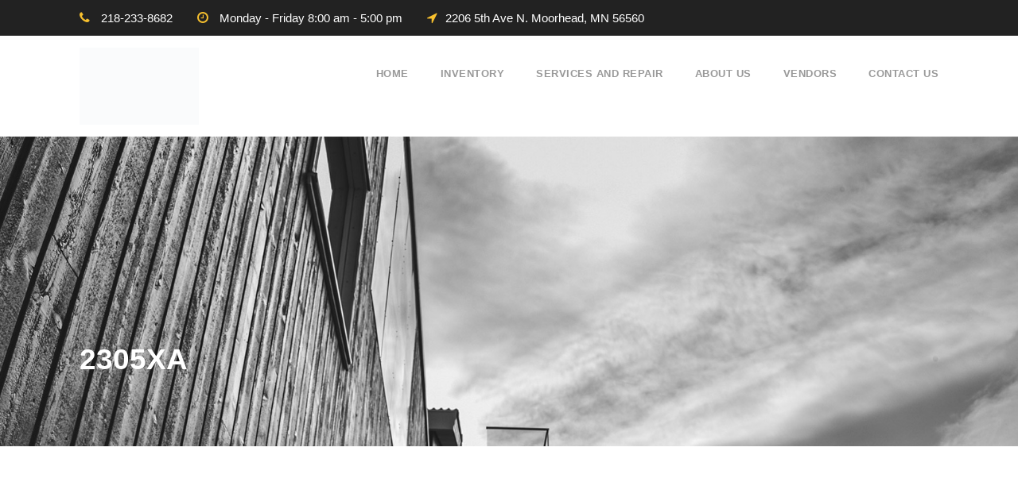

--- FILE ---
content_type: text/css
request_url: https://www.bertsmobility.com/wp-content/litespeed/ucss/5d419c7a79c286eedc953d79dab36e13.css?ver=104d8
body_size: 2741
content:
ul{box-sizing:border-box}:root{--wp-block-synced-color:#7a00df;--wp-block-synced-color--rgb:122,0,223;--wp-bound-block-color:var(--wp-block-synced-color);--wp-editor-canvas-background:#ddd;--wp-admin-theme-color:#007cba;--wp-admin-theme-color--rgb:0,124,186;--wp-admin-theme-color-darker-10:#006ba1;--wp-admin-theme-color-darker-10--rgb:0,107,160.5;--wp-admin-theme-color-darker-20:#005a87;--wp-admin-theme-color-darker-20--rgb:0,90,135;--wp-admin-border-width-focus:2px}@media (min-resolution:192dpi){:root{--wp-admin-border-width-focus:1.5px}}:root{--wp--preset--font-size--normal:16px;--wp--preset--font-size--huge:42px}@font-face{font-display:swap;font-family:"FontAwesome";src:url(/wp-content/plugins/goodlayers-core/plugins/fontawesome/fontawesome-webfont.eot?v=4.7.0);src:url(/wp-content/plugins/goodlayers-core/plugins/fontawesome/fontawesome-webfont.eot?#iefix&v=4.7.0)format("embedded-opentype"),url(/wp-content/plugins/goodlayers-core/plugins/fontawesome/fontawesome-webfont.woff2?v=4.7.0)format("woff2"),url(/wp-content/plugins/goodlayers-core/plugins/fontawesome/fontawesome-webfont.woff?v=4.7.0)format("woff"),url(/wp-content/plugins/goodlayers-core/plugins/fontawesome/fontawesome-webfont.ttf?v=4.7.0)format("truetype"),url(/wp-content/plugins/goodlayers-core/plugins/fontawesome/fontawesome-webfont.svg?v=4.7.0#fontawesomeregular)format("svg");font-weight:400;font-style:normal;font-display:block}.arrow_left,.fa{-webkit-font-smoothing:antialiased}.fa{display:inline-block;font:14px/1 FontAwesome;font-size:inherit;text-rendering:auto;-moz-osx-font-smoothing:grayscale}.fa-clock-o:before{content:""}.fa-phone:before{content:""}.fa-twitter:before{content:""}.fa-facebook:before{content:""}.fa-linkedin:before{content:""}.fa-location-arrow:before{content:""}.fa-pinterest-p:before{content:""}@font-face{font-display:swap;font-family:ElegantIcons;src:url(/wp-content/plugins/goodlayers-core/plugins/elegant/ElegantIcons.eot);src:url(/wp-content/plugins/goodlayers-core/plugins/elegant/ElegantIcons.eot?#iefix)format("embedded-opentype"),url(/wp-content/plugins/goodlayers-core/plugins/elegant/ElegantIcons.woff)format("woff"),url(/wp-content/plugins/goodlayers-core/plugins/elegant/ElegantIcons.ttf)format("truetype"),url(/wp-content/plugins/goodlayers-core/plugins/elegant/ElegantIcons.svg#ElegantIcons)format("svg");font-weight:400;font-style:normal;font-display:block}.arrow_left{font-family:ElegantIcons;speak:none;font-style:normal;font-weight:400;font-variant:normal;text-transform:none;line-height:1}.arrow_left:before{content:"#"}@font-face{font-display:swap;font-family:lg;src:url(/wp-content/plugins/goodlayers-core/plugins/skin-lightgallery/lg.woff2?io9a6k)format("woff2"),url(/wp-content/plugins/goodlayers-core/plugins/skin-lightgallery/lg.ttf?io9a6k)format("truetype"),url(/wp-content/plugins/goodlayers-core/plugins/skin-lightgallery/lg.woff?io9a6k)format("woff"),url(/wp-content/plugins/goodlayers-core/plugins/skin-lightgallery/lg.svg?io9a6k#lg)format("svg");font-weight:400;font-style:normal;font-display:block}.clearfix:after{content:" ";display:block;clear:both;visibility:hidden;line-height:0;height:0}.gdlr-core-item-pdb{padding-bottom:30px}.gdlr-core-center-align{text-align:center}::placeholder{opacity:1}.gdlr-core-social-share-item a{margin:0 15px;font-size:16px}.gdlr-core-social-share-item a:first-child{margin-left:0!important}.gdlr-core-social-share-item a:last-child{margin-right:0!important}.gdlr-core-social-share-item .fa{font-family:"FontAwesome"}.gdlr-core-social-share-item .fa6b{font-family:"Font Awesome 6 Brands"}.gdlr-core-social-share-item .gdlr-core-social-share-count .gdlr-core-count{font-size:23px;font-weight:700;margin-right:10px}.gdlr-core-social-share-item .gdlr-core-social-share-count .gdlr-core-suffix{font-size:15px;text-transform:uppercase;letter-spacing:1px}.gdlr-core-social-share-left-text .gdlr-core-divider{margin-right:36px;margin-left:30px;height:18px;border-right-width:2px;border-right-style:solid}@media only screen and (max-width:767px){.gdlr-core-social-share-left-text .gdlr-core-social-share-count{display:block;margin-bottom:10px}.gdlr-core-social-share-left-text .gdlr-core-divider{display:none}.gdlr-core-social-share-left-text{text-align:center}}a,article,body,div,footer,header,html,i,img,li,span{margin:0}a,article,body,div,footer,h1,h3,header,html,i,img,li,p,span,ul{border:0;outline:0;vertical-align:baseline;background:#fff0;padding:0}.clear,article,footer,header{display:block}ul{list-style:disc;margin:0 0 20px 35px}a img{vertical-align:middle}i{font-style:italic}html{box-sizing:border-box;-moz-box-sizing:border-box;-webkit-box-sizing:border-box}*,:after,:before{box-sizing:inherit;-moz-box-sizing:inherit;-webkit-box-sizing:inherit}body,html{width:100%;overflow:auto}body{-webkit-font-smoothing:antialiased;-moz-osx-font-smoothing:grayscale;word-wrap:break-word;word-break:break-word}h1,h3,p{margin:0 0 20px}h1,h3{line-height:1.2}.clear{clear:both;visibility:hidden;line-height:0;height:0;zoom:1}.clearfix{zoom:1}.infinite-body-outer-wrapper{min-height:100%;position:relative;overflow:hidden}.infinite-body-wrapper.infinite-with-frame{position:relative}.infinite-page-wrapper{clear:both}.infinite-container{margin-left:auto;margin-right:auto}.infinite-column-15{float:left;width:25%}.infinite-column-60{float:left;width:100%}.infinite-sidebar-center{float:none;display:inline-block}.infinite-content-area{padding-top:60px;padding-bottom:40px}.infinite-line-height-0{line-height:0}a{text-decoration:none;transition:background 300ms,color 300ms,border-color 300ms;-moz-transition:background 300ms,color 300ms,border-color 300ms;-o-transition:background 300ms,color 300ms,border-color 300ms;-webkit-transition:background 300ms,color 300ms,border-color 300ms}img{max-width:100%;height:auto}.infinite-left-align{text-align:left}.infinite-body-wrapper{z-index:1;position:relative}.infinite-top-bar{position:relative;border-bottom-style:solid}.infinite-top-bar-background{position:absolute;right:0;left:0;top:0;bottom:0}.infinite-top-bar-container{margin-left:auto;margin-right:auto}.infinite-top-bar-container-inner{position:relative}.infinite-header-style-plain.infinite-style-menu-right .infinite-logo,.infinite-top-bar-left{float:left}.infinite-top-bar-left-text{display:inline}.infinite-mm-menu-wrap{display:none}.infinite-mobile-menu{float:left;margin-top:-8px;margin-left:21px}.infinite-mobile-menu-right{position:absolute;right:30px;top:50%;margin-top:-9px}.infinite-mobile-button-hamburger{box-sizing:border-box;display:block;width:32px;height:32px;position:relative}.infinite-mobile-button-hamburger span,.infinite-mobile-button-hamburger:after,.infinite-mobile-button-hamburger:before{content:"";display:block;width:22px;height:2px;position:absolute;left:5px}.infinite-mobile-button-hamburger:before{top:8px}.infinite-mobile-button-hamburger span{top:15px;transition:opacity .15s .4s ease}.infinite-mobile-button-hamburger:after{top:22px}.infinite-mobile-button-hamburger:before{transition-duration:.4s;transition-timing-function:cubic-bezier(.68,-.55,.265,1.55)}.infinite-mobile-button-hamburger:after{transition:-webkit-transform .4s cubic-bezier(.68,-.55,.265,1.55);transition:transform .4s cubic-bezier(.68,-.55,.265,1.55)}.infinite-navigation .sf-menu{display:inline-block;line-height:1.7;text-align:left;margin-bottom:0}.infinite-navigation .sf-menu>li:first-child{padding-left:0}.infinite-navigation .sf-menu>li:last-child{padding-right:0}.infinite-navigation .sf-menu>li>a{letter-spacing:.5px;padding-bottom:37px}.infinite-logo{position:relative}.infinite-header-wrap{position:relative;z-index:103}.infinite-header-container{position:relative;margin-left:auto;margin-right:auto}.infinite-header-container-inner{position:relative}.infinite-header-style-plain{position:relative;border-bottom-style:solid;z-index:101}.infinite-header-style-plain .infinite-navigation{line-height:0}.infinite-header-style-plain.infinite-style-menu-right .infinite-navigation{float:right}.infinite-header-style-plain.infinite-style-menu-right .infinite-main-menu{display:inline-block;vertical-align:top}.infinite-logo-inner{transition:max-width 200ms;-moz-transition:max-width 200ms;-o-transition:max-width 200ms;-webkit-transition:max-width 200ms}.infinite-logo-inner img{width:100%}.infinite-sticky-navigation.infinite-style-fixed .infinite-logo,.infinite-sticky-navigation.infinite-style-fixed .infinite-navigation,.infinite-sticky-navigation.infinite-style-fixed .infinite-navigation .sf-menu>li>a{transition:background 300ms,color 300ms,border-color 300ms,padding 200ms;-moz-transition:background 300ms,color 300ms,border-color 300ms,padding 200ms;-o-transition:background 300ms,color 300ms,border-color 300ms,padding 200ms;-webkit-transition:background 300ms,color 300ms,border-color 300ms,padding 200ms}.infinite-page-title-wrap{background-image:url(/wp-content/themes/infinite/images/page-title-background.jpg);background-size:cover;position:relative;overflow:hidden;clear:both}.infinite-header-style-plain .infinite-header-background,.infinite-page-title-wrap .infinite-page-title-overlay{position:absolute;top:0;right:0;bottom:0;left:0}.infinite-page-title-wrap .infinite-page-title-container{position:relative}.infinite-page-title-wrap .infinite-page-title{text-transform:uppercase;letter-spacing:2px}.infinite-page-title-wrap.infinite-style-custom .infinite-page-title{margin-bottom:0}.infinite-footer-wrapper,.infinite-page-title-wrap{background-position:center}.infinite-footer-wrapper .infinite-footer-container{overflow:hidden}.infinite-footer-wrapper .infinite-widget-title{letter-spacing:1.5px;margin-bottom:35px}.infinite-footer-wrapper .widget{margin-bottom:60px}.infinite-footer-wrapper .widget:last-child{margin-bottom:0}.infinite-footer-wrapper.infinite-with-column-divider .infinite-footer-column{padding-bottom:1029px;margin-bottom:-1020px;border-left:1px;border-style:solid;border-color:inherit;padding-left:30px;padding-right:30px}.infinite-footer-wrapper.infinite-with-column-divider .infinite-footer-column:first-child{border:0}.infinite-copyright-container{text-transform:uppercase;letter-spacing:2px}.infinite-copyright-text{text-align:center}.infinite-single-article{padding-bottom:35px}.infinite-single-social-share{padding-top:10px;padding-bottom:48px}.infinite-single-nav-area{border-top:1px;border-bottom:1px;border-style:solid;padding:33px 0;margin-bottom:55px}.infinite-single-nav i{font-size:25px}.infinite-single-nav .infinite-text{font-size:15px;text-transform:uppercase;font-weight:700;letter-spacing:1.5px}.infinite-single-nav-left{float:left}.infinite-single-nav-left i{margin-right:15px;vertical-align:middle}.infinite-mobile-header-wrap{display:none}.infinite-mobile-header{padding-top:15px;padding-bottom:15px;z-index:99;position:relative}.infinite-mobile-header.infinite-with-shadow{box-shadow:0 1px 2px rgb(0 0 0/.1);-webkit-box-shadow:0 1px 2px rgb(0 0 0/.1)}.infinite-mobile-header .infinite-mobile-header-container,.sf-menu>li>a{position:relative}.infinite-mobile-header .infinite-logo-inner{line-height:45px;margin-right:80px}.infinite-mobile-header .infinite-logo-inner img{vertical-align:middle;width:auto}body .infinite-mobile-header .infinite-logo{padding:0 15px}@media only screen and (max-width:999px){body{width:100%;overflow-x:hidden}.infinite-top-bar{display:none}.infinite-header-transparent-substitute,.infinite-header-wrap.infinite-header-style-plain,.infinite-sticky-navigation{display:none!important}.infinite-mobile-header-wrap{display:block}}@media only screen and (max-width:767px){body.infinite-body-front .infinite-container{max-width:500px;padding-left:15px;padding-right:15px}.infinite-column-15,.infinite-column-60{width:100%}.infinite-page-title-wrap .infinite-page-title-content{padding-top:60px!important;padding-bottom:50px!important}.infinite-footer-wrapper{padding-bottom:7px}.infinite-footer-column{margin-bottom:60px}.infinite-footer-wrapper.infinite-with-column-divider .infinite-footer-column{padding:0 15px;margin-bottom:60px;border:0}.infinite-footer-wrapper.infinite-with-column-divider .infinite-footer-column:last-child{margin-bottom:20px}}@media only screen and (max-width:419px){body{min-width:320px}}.sf-menu{list-style:none;margin-left:0}.sf-menu>li{float:left;cursor:pointer}.sf-menu>li>a{display:block;text-decoration:none;z-index:9;color:#999}:root{--select-image:url([data-uri]);--select-ordering-image:url([data-uri])}.infinite-body h1,.infinite-body h3{margin-top:0;margin-bottom:20px;line-height:1.2;font-weight:700;font-family:"Montserrat",sans-serif}.infinite-body-wrapper.infinite-with-frame{margin:0}.infinite-item-pdlr{padding-left:15px;padding-right:15px}.infinite-mobile-header .infinite-logo.infinite-item-pdlr{padding-left:15px}.infinite-item-rvpdlr{margin-left:-15px;margin-right:-15px}.gdlr-core-item-mglr{margin-left:15px;margin-right:15px}.infinite-container{max-width:1180px}.infinite-body-front .infinite-container{padding-left:35px;padding-right:35px}.infinite-top-bar{padding-top:10px;padding-bottom:10px;font-size:15px}.infinite-header-style-plain,.infinite-top-bar{border-bottom-width:0;box-shadow:0 0 rgb(0 0 0/.1);-webkit-box-shadow:0 0 rgb(0 0 0/.1);-moz-box-shadow:0 0 rgb(0 0 0/.1)}.infinite-navigation .sf-menu>li{padding-left:20px;padding-right:20px}.infinite-logo{padding-top:15px;padding-bottom:15px}.infinite-logo-inner{max-width:175px}.infinite-navigation{padding-top:37px}.infinite-navigation .infinite-main-menu{padding-right:0}.infinite-page-title-wrap{border-radius:0 0 0 0;-webkit-border-radius:0 0 0 0;-moz-border-radius:0 0 0 0}.infinite-page-title-wrap.infinite-style-custom .infinite-page-title-content{padding-top:259px;padding-bottom:87px}.infinite-page-title-wrap.infinite-style-custom .infinite-page-title{font-size:37px;letter-spacing:0}.infinite-page-title-wrap .infinite-page-title-overlay{opacity:0}.infinite-footer-wrapper{padding-top:70px;padding-bottom:50px}.infinite-copyright-container{padding-top:38px;padding-bottom:38px}.infinite-navigation .sf-menu>li>a,.infinite-navigation-font{font-family:"Montserrat",sans-serif}.infinite-body{font-family:"Source Sans Pro",sans-serif;font-size:16px}.infinite-body h1{font-size:52px}.infinite-body h3{font-size:36px}.infinite-body,.infinite-line-height{line-height:1.7}.infinite-navigation .sf-menu>li>a{font-weight:700}.infinite-footer-wrapper .infinite-widget-title,.infinite-navigation .sf-menu>li>a{font-size:13px;text-transform:uppercase}.infinite-footer-wrapper{font-size:15px}.infinite-footer-wrapper .widget_text{text-transform:none}.infinite-copyright-text{font-size:14px;text-transform:uppercase}.infinite-top-bar-background{background-color:#222}.infinite-body .infinite-top-bar{border-color:#fff;border-color:rgb(255 255 255/)}.infinite-top-bar{color:#fff}.infinite-body-outer-wrapper,.infinite-header-background,body.infinite-full .infinite-body-wrapper{background-color:#fff}.infinite-header-wrap.infinite-header-style-plain{border-color:#e8e8e8}.infinite-mobile-button-hamburger span,.infinite-mobile-button-hamburger:after,.infinite-mobile-button-hamburger:before{background:#383838}.infinite-mobile-menu .infinite-mobile-menu-button{border-color:#ddd}.sf-menu>li>a:hover{color:#333}.infinite-page-title-wrap .infinite-page-title{color:#fff}.infinite-page-title-wrap{background-color:#000}.infinite-page-title-wrap .infinite-page-title-overlay{background-color:#2d2d2d}.infinite-body,.infinite-body a:hover{color:#333}.infinite-body h1,.infinite-body h3{color:#002e5b}.infinite-body a{color:#f7c02e}.infinite-body *{border-color:#e2e2e2}.infinite-body ::-webkit-input-placeholder{color:#4e4e4e}.infinite-body ::-moz-placeholder{color:#4e4e4e}.infinite-body :-ms-input-placeholder{color:#4e4e4e}.infinite-body :-moz-placeholder{color:#4e4e4e}.infinite-footer-wrapper{background-color:#282828;color:#ababab;border-color:#494949}.infinite-footer-wrapper .infinite-widget-title,.infinite-footer-wrapper a:hover,.infinite-footer-wrapper h3{color:#fff}.infinite-footer-wrapper a{color:#bababa}.infinite-footer-wrapper *{border-color:#494949}.infinite-copyright-wrapper{background-color:#181818;color:#838383}.infinite-single-nav a,.infinite-single-nav a:hover{color:#bcbcbc}.gdlr-core-social-share-item .gdlr-core-divider{border-color:#e5e5e5}.gdlr-core-social-share-item .gdlr-core-social-share-count,.gdlr-core-social-share-item a{color:#202020}:root{--mm-lineheight:22px;--mm-listitem-size:50px;--mm-navbar-size:50px;--mm-toggle-size:34px;--mm-size:80%;--mm-min-size:240px;--mm-max-size:440px;--mm-iconbar-size:50px;--mm-iconpanel-size:50px;--mm-sectionindexer-size:20px;--mm-sidebar-collapsed-size:50px;--mm-sidebar-expanded-size:var(--mm-max-size)}body,html{overflow-x:hidden}@font-face{font-display:swap;font-family:"revicons";src:url(/wp-content/plugins/revslider/sr6/assets/fonts/revicons/revicons.eot?5510888);src:url(/wp-content/plugins/revslider/sr6/assets/fonts/revicons/revicons.eot?5510888#iefix)format("embedded-opentype"),url(/wp-content/plugins/revslider/sr6/assets/fonts/revicons/revicons.woff?5510888)format("woff"),url(/wp-content/plugins/revslider/sr6/assets/fonts/revicons/revicons.ttf?5510888)format("truetype"),url(/wp-content/plugins/revslider/sr6/assets/fonts/revicons/revicons.svg?5510888#revicons)format("svg");font-weight:400;font-style:normal;font-display:swap}